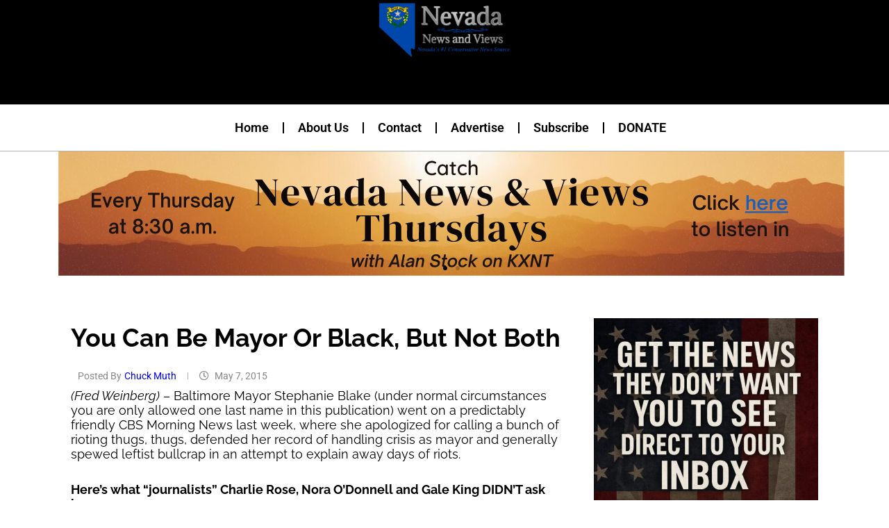

--- FILE ---
content_type: text/html; charset=utf-8
request_url: https://www.google.com/recaptcha/api2/aframe
body_size: 268
content:
<!DOCTYPE HTML><html><head><meta http-equiv="content-type" content="text/html; charset=UTF-8"></head><body><script nonce="QZxlp4pS0SXzgIYWc9h4qw">/** Anti-fraud and anti-abuse applications only. See google.com/recaptcha */ try{var clients={'sodar':'https://pagead2.googlesyndication.com/pagead/sodar?'};window.addEventListener("message",function(a){try{if(a.source===window.parent){var b=JSON.parse(a.data);var c=clients[b['id']];if(c){var d=document.createElement('img');d.src=c+b['params']+'&rc='+(localStorage.getItem("rc::a")?sessionStorage.getItem("rc::b"):"");window.document.body.appendChild(d);sessionStorage.setItem("rc::e",parseInt(sessionStorage.getItem("rc::e")||0)+1);localStorage.setItem("rc::h",'1768937635101');}}}catch(b){}});window.parent.postMessage("_grecaptcha_ready", "*");}catch(b){}</script></body></html>